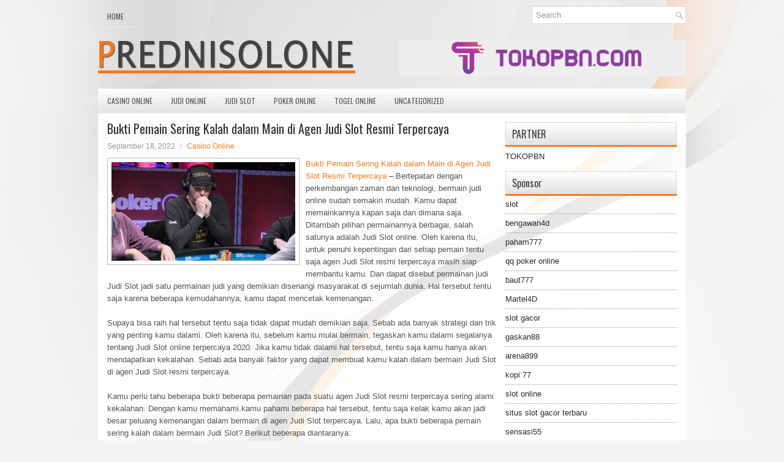

--- FILE ---
content_type: text/html; charset=UTF-8
request_url: http://www.bapeclothing.us.com/bukti-pemain-sering-kalah-dalam-main-di-agen-judi-slot-resmi-terpercaya/
body_size: 9642
content:
<!DOCTYPE html><html xmlns="http://www.w3.org/1999/xhtml" lang="id">
<head profile="http://gmpg.org/xfn/11">
<meta http-equiv="Content-Type" content="text/html; charset=UTF-8" />

<meta name="viewport" content="width=device-width, initial-scale=1.0"/>
<link rel="stylesheet" href="http://www.bapeclothing.us.com/wp-content/themes/Zone/lib/css/reset.css" type="text/css" media="screen, projection" />
<link rel="stylesheet" href="http://www.bapeclothing.us.com/wp-content/themes/Zone/lib/css/defaults.css" type="text/css" media="screen, projection" />
<!--[if lt IE 8]><link rel="stylesheet" href="http://www.bapeclothing.us.com/wp-content/themes/Zone/lib/css/ie.css" type="text/css" media="screen, projection" /><![endif]-->

<link rel="stylesheet" href="http://www.bapeclothing.us.com/wp-content/themes/Zone/style.css" type="text/css" media="screen, projection" />

<title>Bukti Pemain Sering Kalah dalam Main di Agen Judi Slot Resmi Terpercaya &#8211; Prednisolone Medicaid</title>
<meta name='robots' content='max-image-preview:large' />
<link rel="alternate" type="application/rss+xml" title="Prednisolone Medicaid &raquo; Bukti Pemain Sering Kalah dalam Main di Agen Judi Slot Resmi Terpercaya Umpan Komentar" href="http://www.bapeclothing.us.com/bukti-pemain-sering-kalah-dalam-main-di-agen-judi-slot-resmi-terpercaya/feed/" />
<script type="text/javascript">
window._wpemojiSettings = {"baseUrl":"https:\/\/s.w.org\/images\/core\/emoji\/14.0.0\/72x72\/","ext":".png","svgUrl":"https:\/\/s.w.org\/images\/core\/emoji\/14.0.0\/svg\/","svgExt":".svg","source":{"concatemoji":"http:\/\/www.bapeclothing.us.com\/wp-includes\/js\/wp-emoji-release.min.js?ver=6.2.2"}};
/*! This file is auto-generated */
!function(e,a,t){var n,r,o,i=a.createElement("canvas"),p=i.getContext&&i.getContext("2d");function s(e,t){p.clearRect(0,0,i.width,i.height),p.fillText(e,0,0);e=i.toDataURL();return p.clearRect(0,0,i.width,i.height),p.fillText(t,0,0),e===i.toDataURL()}function c(e){var t=a.createElement("script");t.src=e,t.defer=t.type="text/javascript",a.getElementsByTagName("head")[0].appendChild(t)}for(o=Array("flag","emoji"),t.supports={everything:!0,everythingExceptFlag:!0},r=0;r<o.length;r++)t.supports[o[r]]=function(e){if(p&&p.fillText)switch(p.textBaseline="top",p.font="600 32px Arial",e){case"flag":return s("\ud83c\udff3\ufe0f\u200d\u26a7\ufe0f","\ud83c\udff3\ufe0f\u200b\u26a7\ufe0f")?!1:!s("\ud83c\uddfa\ud83c\uddf3","\ud83c\uddfa\u200b\ud83c\uddf3")&&!s("\ud83c\udff4\udb40\udc67\udb40\udc62\udb40\udc65\udb40\udc6e\udb40\udc67\udb40\udc7f","\ud83c\udff4\u200b\udb40\udc67\u200b\udb40\udc62\u200b\udb40\udc65\u200b\udb40\udc6e\u200b\udb40\udc67\u200b\udb40\udc7f");case"emoji":return!s("\ud83e\udef1\ud83c\udffb\u200d\ud83e\udef2\ud83c\udfff","\ud83e\udef1\ud83c\udffb\u200b\ud83e\udef2\ud83c\udfff")}return!1}(o[r]),t.supports.everything=t.supports.everything&&t.supports[o[r]],"flag"!==o[r]&&(t.supports.everythingExceptFlag=t.supports.everythingExceptFlag&&t.supports[o[r]]);t.supports.everythingExceptFlag=t.supports.everythingExceptFlag&&!t.supports.flag,t.DOMReady=!1,t.readyCallback=function(){t.DOMReady=!0},t.supports.everything||(n=function(){t.readyCallback()},a.addEventListener?(a.addEventListener("DOMContentLoaded",n,!1),e.addEventListener("load",n,!1)):(e.attachEvent("onload",n),a.attachEvent("onreadystatechange",function(){"complete"===a.readyState&&t.readyCallback()})),(e=t.source||{}).concatemoji?c(e.concatemoji):e.wpemoji&&e.twemoji&&(c(e.twemoji),c(e.wpemoji)))}(window,document,window._wpemojiSettings);
</script>
<style type="text/css">
img.wp-smiley,
img.emoji {
	display: inline !important;
	border: none !important;
	box-shadow: none !important;
	height: 1em !important;
	width: 1em !important;
	margin: 0 0.07em !important;
	vertical-align: -0.1em !important;
	background: none !important;
	padding: 0 !important;
}
</style>
	<link rel='stylesheet' id='wp-block-library-css' href='http://www.bapeclothing.us.com/wp-includes/css/dist/block-library/style.min.css?ver=6.2.2' type='text/css' media='all' />
<link rel='stylesheet' id='classic-theme-styles-css' href='http://www.bapeclothing.us.com/wp-includes/css/classic-themes.min.css?ver=6.2.2' type='text/css' media='all' />
<style id='global-styles-inline-css' type='text/css'>
body{--wp--preset--color--black: #000000;--wp--preset--color--cyan-bluish-gray: #abb8c3;--wp--preset--color--white: #ffffff;--wp--preset--color--pale-pink: #f78da7;--wp--preset--color--vivid-red: #cf2e2e;--wp--preset--color--luminous-vivid-orange: #ff6900;--wp--preset--color--luminous-vivid-amber: #fcb900;--wp--preset--color--light-green-cyan: #7bdcb5;--wp--preset--color--vivid-green-cyan: #00d084;--wp--preset--color--pale-cyan-blue: #8ed1fc;--wp--preset--color--vivid-cyan-blue: #0693e3;--wp--preset--color--vivid-purple: #9b51e0;--wp--preset--gradient--vivid-cyan-blue-to-vivid-purple: linear-gradient(135deg,rgba(6,147,227,1) 0%,rgb(155,81,224) 100%);--wp--preset--gradient--light-green-cyan-to-vivid-green-cyan: linear-gradient(135deg,rgb(122,220,180) 0%,rgb(0,208,130) 100%);--wp--preset--gradient--luminous-vivid-amber-to-luminous-vivid-orange: linear-gradient(135deg,rgba(252,185,0,1) 0%,rgba(255,105,0,1) 100%);--wp--preset--gradient--luminous-vivid-orange-to-vivid-red: linear-gradient(135deg,rgba(255,105,0,1) 0%,rgb(207,46,46) 100%);--wp--preset--gradient--very-light-gray-to-cyan-bluish-gray: linear-gradient(135deg,rgb(238,238,238) 0%,rgb(169,184,195) 100%);--wp--preset--gradient--cool-to-warm-spectrum: linear-gradient(135deg,rgb(74,234,220) 0%,rgb(151,120,209) 20%,rgb(207,42,186) 40%,rgb(238,44,130) 60%,rgb(251,105,98) 80%,rgb(254,248,76) 100%);--wp--preset--gradient--blush-light-purple: linear-gradient(135deg,rgb(255,206,236) 0%,rgb(152,150,240) 100%);--wp--preset--gradient--blush-bordeaux: linear-gradient(135deg,rgb(254,205,165) 0%,rgb(254,45,45) 50%,rgb(107,0,62) 100%);--wp--preset--gradient--luminous-dusk: linear-gradient(135deg,rgb(255,203,112) 0%,rgb(199,81,192) 50%,rgb(65,88,208) 100%);--wp--preset--gradient--pale-ocean: linear-gradient(135deg,rgb(255,245,203) 0%,rgb(182,227,212) 50%,rgb(51,167,181) 100%);--wp--preset--gradient--electric-grass: linear-gradient(135deg,rgb(202,248,128) 0%,rgb(113,206,126) 100%);--wp--preset--gradient--midnight: linear-gradient(135deg,rgb(2,3,129) 0%,rgb(40,116,252) 100%);--wp--preset--duotone--dark-grayscale: url('#wp-duotone-dark-grayscale');--wp--preset--duotone--grayscale: url('#wp-duotone-grayscale');--wp--preset--duotone--purple-yellow: url('#wp-duotone-purple-yellow');--wp--preset--duotone--blue-red: url('#wp-duotone-blue-red');--wp--preset--duotone--midnight: url('#wp-duotone-midnight');--wp--preset--duotone--magenta-yellow: url('#wp-duotone-magenta-yellow');--wp--preset--duotone--purple-green: url('#wp-duotone-purple-green');--wp--preset--duotone--blue-orange: url('#wp-duotone-blue-orange');--wp--preset--font-size--small: 13px;--wp--preset--font-size--medium: 20px;--wp--preset--font-size--large: 36px;--wp--preset--font-size--x-large: 42px;--wp--preset--spacing--20: 0.44rem;--wp--preset--spacing--30: 0.67rem;--wp--preset--spacing--40: 1rem;--wp--preset--spacing--50: 1.5rem;--wp--preset--spacing--60: 2.25rem;--wp--preset--spacing--70: 3.38rem;--wp--preset--spacing--80: 5.06rem;--wp--preset--shadow--natural: 6px 6px 9px rgba(0, 0, 0, 0.2);--wp--preset--shadow--deep: 12px 12px 50px rgba(0, 0, 0, 0.4);--wp--preset--shadow--sharp: 6px 6px 0px rgba(0, 0, 0, 0.2);--wp--preset--shadow--outlined: 6px 6px 0px -3px rgba(255, 255, 255, 1), 6px 6px rgba(0, 0, 0, 1);--wp--preset--shadow--crisp: 6px 6px 0px rgba(0, 0, 0, 1);}:where(.is-layout-flex){gap: 0.5em;}body .is-layout-flow > .alignleft{float: left;margin-inline-start: 0;margin-inline-end: 2em;}body .is-layout-flow > .alignright{float: right;margin-inline-start: 2em;margin-inline-end: 0;}body .is-layout-flow > .aligncenter{margin-left: auto !important;margin-right: auto !important;}body .is-layout-constrained > .alignleft{float: left;margin-inline-start: 0;margin-inline-end: 2em;}body .is-layout-constrained > .alignright{float: right;margin-inline-start: 2em;margin-inline-end: 0;}body .is-layout-constrained > .aligncenter{margin-left: auto !important;margin-right: auto !important;}body .is-layout-constrained > :where(:not(.alignleft):not(.alignright):not(.alignfull)){max-width: var(--wp--style--global--content-size);margin-left: auto !important;margin-right: auto !important;}body .is-layout-constrained > .alignwide{max-width: var(--wp--style--global--wide-size);}body .is-layout-flex{display: flex;}body .is-layout-flex{flex-wrap: wrap;align-items: center;}body .is-layout-flex > *{margin: 0;}:where(.wp-block-columns.is-layout-flex){gap: 2em;}.has-black-color{color: var(--wp--preset--color--black) !important;}.has-cyan-bluish-gray-color{color: var(--wp--preset--color--cyan-bluish-gray) !important;}.has-white-color{color: var(--wp--preset--color--white) !important;}.has-pale-pink-color{color: var(--wp--preset--color--pale-pink) !important;}.has-vivid-red-color{color: var(--wp--preset--color--vivid-red) !important;}.has-luminous-vivid-orange-color{color: var(--wp--preset--color--luminous-vivid-orange) !important;}.has-luminous-vivid-amber-color{color: var(--wp--preset--color--luminous-vivid-amber) !important;}.has-light-green-cyan-color{color: var(--wp--preset--color--light-green-cyan) !important;}.has-vivid-green-cyan-color{color: var(--wp--preset--color--vivid-green-cyan) !important;}.has-pale-cyan-blue-color{color: var(--wp--preset--color--pale-cyan-blue) !important;}.has-vivid-cyan-blue-color{color: var(--wp--preset--color--vivid-cyan-blue) !important;}.has-vivid-purple-color{color: var(--wp--preset--color--vivid-purple) !important;}.has-black-background-color{background-color: var(--wp--preset--color--black) !important;}.has-cyan-bluish-gray-background-color{background-color: var(--wp--preset--color--cyan-bluish-gray) !important;}.has-white-background-color{background-color: var(--wp--preset--color--white) !important;}.has-pale-pink-background-color{background-color: var(--wp--preset--color--pale-pink) !important;}.has-vivid-red-background-color{background-color: var(--wp--preset--color--vivid-red) !important;}.has-luminous-vivid-orange-background-color{background-color: var(--wp--preset--color--luminous-vivid-orange) !important;}.has-luminous-vivid-amber-background-color{background-color: var(--wp--preset--color--luminous-vivid-amber) !important;}.has-light-green-cyan-background-color{background-color: var(--wp--preset--color--light-green-cyan) !important;}.has-vivid-green-cyan-background-color{background-color: var(--wp--preset--color--vivid-green-cyan) !important;}.has-pale-cyan-blue-background-color{background-color: var(--wp--preset--color--pale-cyan-blue) !important;}.has-vivid-cyan-blue-background-color{background-color: var(--wp--preset--color--vivid-cyan-blue) !important;}.has-vivid-purple-background-color{background-color: var(--wp--preset--color--vivid-purple) !important;}.has-black-border-color{border-color: var(--wp--preset--color--black) !important;}.has-cyan-bluish-gray-border-color{border-color: var(--wp--preset--color--cyan-bluish-gray) !important;}.has-white-border-color{border-color: var(--wp--preset--color--white) !important;}.has-pale-pink-border-color{border-color: var(--wp--preset--color--pale-pink) !important;}.has-vivid-red-border-color{border-color: var(--wp--preset--color--vivid-red) !important;}.has-luminous-vivid-orange-border-color{border-color: var(--wp--preset--color--luminous-vivid-orange) !important;}.has-luminous-vivid-amber-border-color{border-color: var(--wp--preset--color--luminous-vivid-amber) !important;}.has-light-green-cyan-border-color{border-color: var(--wp--preset--color--light-green-cyan) !important;}.has-vivid-green-cyan-border-color{border-color: var(--wp--preset--color--vivid-green-cyan) !important;}.has-pale-cyan-blue-border-color{border-color: var(--wp--preset--color--pale-cyan-blue) !important;}.has-vivid-cyan-blue-border-color{border-color: var(--wp--preset--color--vivid-cyan-blue) !important;}.has-vivid-purple-border-color{border-color: var(--wp--preset--color--vivid-purple) !important;}.has-vivid-cyan-blue-to-vivid-purple-gradient-background{background: var(--wp--preset--gradient--vivid-cyan-blue-to-vivid-purple) !important;}.has-light-green-cyan-to-vivid-green-cyan-gradient-background{background: var(--wp--preset--gradient--light-green-cyan-to-vivid-green-cyan) !important;}.has-luminous-vivid-amber-to-luminous-vivid-orange-gradient-background{background: var(--wp--preset--gradient--luminous-vivid-amber-to-luminous-vivid-orange) !important;}.has-luminous-vivid-orange-to-vivid-red-gradient-background{background: var(--wp--preset--gradient--luminous-vivid-orange-to-vivid-red) !important;}.has-very-light-gray-to-cyan-bluish-gray-gradient-background{background: var(--wp--preset--gradient--very-light-gray-to-cyan-bluish-gray) !important;}.has-cool-to-warm-spectrum-gradient-background{background: var(--wp--preset--gradient--cool-to-warm-spectrum) !important;}.has-blush-light-purple-gradient-background{background: var(--wp--preset--gradient--blush-light-purple) !important;}.has-blush-bordeaux-gradient-background{background: var(--wp--preset--gradient--blush-bordeaux) !important;}.has-luminous-dusk-gradient-background{background: var(--wp--preset--gradient--luminous-dusk) !important;}.has-pale-ocean-gradient-background{background: var(--wp--preset--gradient--pale-ocean) !important;}.has-electric-grass-gradient-background{background: var(--wp--preset--gradient--electric-grass) !important;}.has-midnight-gradient-background{background: var(--wp--preset--gradient--midnight) !important;}.has-small-font-size{font-size: var(--wp--preset--font-size--small) !important;}.has-medium-font-size{font-size: var(--wp--preset--font-size--medium) !important;}.has-large-font-size{font-size: var(--wp--preset--font-size--large) !important;}.has-x-large-font-size{font-size: var(--wp--preset--font-size--x-large) !important;}
.wp-block-navigation a:where(:not(.wp-element-button)){color: inherit;}
:where(.wp-block-columns.is-layout-flex){gap: 2em;}
.wp-block-pullquote{font-size: 1.5em;line-height: 1.6;}
</style>
<script type='text/javascript' src='http://www.bapeclothing.us.com/wp-includes/js/jquery/jquery.min.js?ver=3.6.4' id='jquery-core-js'></script>
<script type='text/javascript' src='http://www.bapeclothing.us.com/wp-includes/js/jquery/jquery-migrate.min.js?ver=3.4.0' id='jquery-migrate-js'></script>
<script type='text/javascript' src='http://www.bapeclothing.us.com/wp-content/themes/Zone/lib/js/superfish.js?ver=6.2.2' id='superfish-js'></script>
<script type='text/javascript' src='http://www.bapeclothing.us.com/wp-content/themes/Zone/lib/js/jquery.mobilemenu.js?ver=6.2.2' id='mobilemenu-js'></script>
<link rel="https://api.w.org/" href="http://www.bapeclothing.us.com/wp-json/" /><link rel="alternate" type="application/json" href="http://www.bapeclothing.us.com/wp-json/wp/v2/posts/2424" /><link rel="EditURI" type="application/rsd+xml" title="RSD" href="http://www.bapeclothing.us.com/xmlrpc.php?rsd" />
<link rel="wlwmanifest" type="application/wlwmanifest+xml" href="http://www.bapeclothing.us.com/wp-includes/wlwmanifest.xml" />

<link rel="canonical" href="http://www.bapeclothing.us.com/bukti-pemain-sering-kalah-dalam-main-di-agen-judi-slot-resmi-terpercaya/" />
<link rel='shortlink' href='http://www.bapeclothing.us.com/?p=2424' />
<link rel="alternate" type="application/json+oembed" href="http://www.bapeclothing.us.com/wp-json/oembed/1.0/embed?url=http%3A%2F%2Fwww.bapeclothing.us.com%2Fbukti-pemain-sering-kalah-dalam-main-di-agen-judi-slot-resmi-terpercaya%2F" />
<link rel="alternate" type="text/xml+oembed" href="http://www.bapeclothing.us.com/wp-json/oembed/1.0/embed?url=http%3A%2F%2Fwww.bapeclothing.us.com%2Fbukti-pemain-sering-kalah-dalam-main-di-agen-judi-slot-resmi-terpercaya%2F&#038;format=xml" />
<link rel="shortcut icon" href="http://www.bapeclothing.us.com/wp-content/uploads/2021/02/f.png" type="image/x-icon" />
<link rel="alternate" type="application/rss+xml" title="Prednisolone Medicaid RSS Feed" href="http://www.bapeclothing.us.com/feed/" />
<link rel="pingback" href="http://www.bapeclothing.us.com/xmlrpc.php" />

</head>

<body class="post-template-default single single-post postid-2424 single-format-standard">

<div id="container">

    <div class="clearfix">
        			        <div class="menu-primary-container">
			<ul class="menus menu-primary">
                <li ><a href="http://www.bapeclothing.us.com">Home</a></li>
							</ul>
		</div>
                      <!--.primary menu--> 	
                
        <div id="topsearch">
             
<div id="search" title="Type and hit enter">
    <form method="get" id="searchform" action="http://www.bapeclothing.us.com/"> 
        <input type="text" value="Search" 
            name="s" id="s"  onblur="if (this.value == '')  {this.value = 'Search';}"  
            onfocus="if (this.value == 'Search') {this.value = '';}" 
        />
    </form>
</div><!-- #search -->        </div>
    </div>
    

    <div id="header">
    
        <div class="logo">
         
            <a href="http://www.bapeclothing.us.com"><img src="http://www.bapeclothing.us.com/wp-content/uploads/2021/02/logo.png" alt="Prednisolone Medicaid" title="Prednisolone Medicaid" /></a>
         
        </div><!-- .logo -->

        <div class="header-right">
            <a href="https://www.tokopbn.com/" target="_blank"><img src="http://www.bapeclothing.us.com/wp-content/uploads/2021/02/banner-toko-pbn.png" alt="Check for details" /></a> 
        </div><!-- .header-right -->
        
    </div><!-- #header -->
    
            <div class="clearfix">
            			        <div class="menu-secondary-container">
			<ul class="menus menu-secondary">
					<li class="cat-item cat-item-14"><a href="http://www.bapeclothing.us.com/category/casino-online/">Casino Online</a>
</li>
	<li class="cat-item cat-item-16"><a href="http://www.bapeclothing.us.com/category/judi-online/">Judi Online</a>
</li>
	<li class="cat-item cat-item-23"><a href="http://www.bapeclothing.us.com/category/judi-slot/">Judi Slot</a>
</li>
	<li class="cat-item cat-item-2"><a href="http://www.bapeclothing.us.com/category/poker-online/">Poker Online</a>
</li>
	<li class="cat-item cat-item-20"><a href="http://www.bapeclothing.us.com/category/togel-online/">Togel Online</a>
</li>
	<li class="cat-item cat-item-1"><a href="http://www.bapeclothing.us.com/category/uncategorized/">Uncategorized</a>
</li>
			</ul>
		</div>
                      <!--.secondary menu--> 	
                </div>
    
    <div id="main">
    
            
        <div id="content">
            
                    
            
    <div class="post post-single clearfix post-2424 type-post status-publish format-standard has-post-thumbnail hentry category-casino-online tag-casino tag-judi tag-poker tag-slot tag-togel" id="post-2424">
    
        <h2 class="title">Bukti Pemain Sering Kalah dalam Main di Agen Judi Slot Resmi Terpercaya</h2>
        
        <div class="postmeta-primary">
    
            <span class="meta_date">September 18, 2022</span>
           &nbsp; <span class="meta_categories"><a href="http://www.bapeclothing.us.com/category/casino-online/" rel="category tag">Casino Online</a></span>
    
                 
        </div>
        
        <div class="entry clearfix">
            
            <img width="300" height="161" src="http://www.bapeclothing.us.com/wp-content/uploads/2021/02/poker-pro-112.jpg" class="alignleft featured_image wp-post-image" alt="" decoding="async" srcset="http://www.bapeclothing.us.com/wp-content/uploads/2021/02/poker-pro-112.jpg 800w, http://www.bapeclothing.us.com/wp-content/uploads/2021/02/poker-pro-112-300x161.jpg 300w, http://www.bapeclothing.us.com/wp-content/uploads/2021/02/poker-pro-112-768x413.jpg 768w" sizes="(max-width: 300px) 100vw, 300px" />            
            <p><a href="http://www.bapeclothing.us.com/bukti-pemain-sering-kalah-dalam-main-di-agen-judi-slot-resmi-terpercaya/">Bukti Pemain Sering Kalah dalam Main di Agen Judi Slot Resmi Terpercaya</a> &#8211; Bertepatan dengan perkembangan zaman dan teknologi, bermain judi online sudah semakin mudah. Kamu dapat memainkannya kapan saja dan dimana saja. Ditambah pilihan permainannya berbagai, salah satunya adalah Judi Slot online. Oleh karena itu, untuk penuhi kepentingan dari setiap pemain tentu saja agen Judi Slot resmi terpercaya masih siap membantu kamu. Dan dapat disebut permainan judi Judi Slot jadi satu permainan judi yang demikian disenangi masyarakat di sejumlah dunia. Hal tersebut tentu saja karena beberapa kemudahannya, kamu dapat mencetak kemenangan.</p>
<p>Supaya bisa raih hal tersebut tentu saja tidak dapat mudah demikian saja. Sebab ada banyak strategi dan trik yang penting kamu dalami. Oleh karena itu, sebelum kamu mulai bermain, tegaskan kamu dalami segalanya tentang Judi Slot online terpercaya 2020. Jika kamu tidak dalami hal tersebut, tentu saja kamu hanya akan mendapatkan kekalahan. Sebab ada banyak faktor yang dapat membuat kamu kalah dalam bermain Judi Slot di agen Judi Slot resmi terpercaya.</p>
<p>Kamu perlu tahu beberapa bukti beberapa pemainan pada suatu agen Judi Slot resmi terpercaya sering alami kekalahan. Dengan kamu memahami.kamu pahami beberapa hal tersebut, tentu saja kelak kamu akan jadi besar peluang kemenangan dalam bermain di agen Judi Slot terpercaya. Lalu, apa bukti beberapa pemain sering kalah dalam bermain Judi Slot? Berikut beberapa diantaranya:</p>
<p>Mengatur Lagi dengan Starting Hand pada Awal<br />
Dapat disebut semua pemain judi Judi Slot di satu agen Judi Slot resmi terpercaya setuju jika bermain judi Judi Slot akan melatih tingkat kesabaran kamu. Hal tersebut jadi satu kunci kemenangan dalam bermain judi Judi Slot.</p>
<p>Walaupun dapat disebut presentasenya tidak berkaitan. Tapi, minimum kamu dapat turunkan tingkat prosentase kerugian kamu. Tanpa ada kesabaran tentunya kamu akan kerjakan beberapa kekeliruan atau kelengahan. Misalnya saja sering bermain Judi Slot di agen Judi Slot resmi dengan starting hand pada awal permainan.</p>
<p>Walaupun sebetulnya jika kamu kerjakan hal tersebut terkadang dapat membuat kamu alami kekalahan. Kemungkinan kamu ingin menggertak lawan agar tidak terlihat loyo, walaupun sebetulnya kamu tidak memainkan permainan didepannya, ada banyak kartu bagus yang dapat kamu peroleh di dalam bermain di agen Judi Slot resmi terpercaya. Kamu tidak perlu terasa takut jika natinya seringkali untuk kerjakan hal tersebut, karena ada jalan keluar yang perlu untuk kamu ketahui. Dimana jalan keluarnya adalah dalami permainan Judi Slot itu dan belajar untuk sabar kunjungi agen judi online <a href="https://mpo99.co">Mpo99</a>.</p>
<p>Demikian Kata Takut Setelah itu ada banyak pemain yang mainkan judi online Judi Slot di satu agen Judi Slot resmi terpercaya yang sering alami keraguan akan kekalahan. Hal tersebut pada dasarnya betul-betul biasa dan wajar.</p>
<p>Tetapi saja dapat membuat fokus kamu jadi terganggu, dan dapat membuat fokus kamu terganggu. Dengan demikian, akan membuat kesalahan dalam putuskan sampai akan kalah. Ditambah jika kamu mempunyai kartu dengan nilai yang bagus.</p>
<p>Tentunya rasa percaya diri akan semakin bertambah. Dan ada pula perasaan takut waktu memperoleh lawan yang sering menggertak, walaupun belumlah pasti memiliki kartu bagus. Tapi, tidak perlu kuatir, kamu dapat menganalisa permainan itu agar dapat memperoleh cara yang pas dan cocok dalam bermain di agen Judi Slot resmi terpercaya.</p>
<p>Jumlah Taruhan Tidak Sesuai<br />
Diantaranya bukti yang dapat membuat kamu kalah di dalam bermain judi Judi Slot dengan online pada suatu agen Judi Slot resmi terpercaya sendiri adalah jumlah bet yang tidak pas. Sebab tidak dapat dipungkiri jika sering dijumpai masalah seperti itu.</p>
<p>Sebagian besar pemain judi Judi Slot terkadang kerjakan taruhan yang tidak cocok kartu yang sudah didapatkan. Terkadang kerjakan taruhan demikian sedikit</p>
    
        </div>
        
        <div class="postmeta-secondary"><span class="meta_tags"><a href="http://www.bapeclothing.us.com/tag/casino/" rel="tag">Casino</a>, <a href="http://www.bapeclothing.us.com/tag/judi/" rel="tag">Judi</a>, <a href="http://www.bapeclothing.us.com/tag/poker/" rel="tag">Poker</a>, <a href="http://www.bapeclothing.us.com/tag/slot/" rel="tag">Slot</a>, <a href="http://www.bapeclothing.us.com/tag/togel/" rel="tag">Togel</a></span></div> 
        
    
    </div><!-- Post ID 2424 -->
    
                
                    
        </div><!-- #content -->
    
        
<div id="sidebar-primary">
	
		<ul class="widget_text widget-container">
			<li id="custom_html-6" class="widget_text widget widget_custom_html">
				<h3 class="widgettitle">PARTNER</h3>
				<div class="textwidget custom-html-widget"><a href="https://www.tokopbn.com/">TOKOPBN</a></div>
			</li>
		</ul>
		
		<ul class="widget-container">
			<li id="sponsor" class="widget widget_meta">
				<h3 class="widgettitle">Sponsor</h3>			
				<ul>
					<li><a href="https://www.asianwindky.com/menu">slot</a></li>
                    		<li><a href="https://bengawan4dtopup.com/">bengawan4d</a></li>
                    		<li><a href="https://nitrogen2024.es/meeting-venue/">paham777</a></li>
                    		<li><a href="https://theotcinvestor.com/">qq poker online</a></li>
                    		<li><a href="https://baut777as.com/">baut777</a></li>
                    		<li><a href="https://hokimartel4d.com/">Martel4D</a></li>
                    		<li><a href="https://olivesandburgers.com/main-menu/">slot gacor</a></li>
                    		<li><a href="https://www.baladaliteraria.org/">gaskan88</a></li>
                    		<li><a href="https://www.visitsouthwell.com/">arena899</a></li>
                    		<li><a href="https://bujasmarket.com/">kopi 77</a></li>
                    		<li><a href="https://aliceripoll.com/">slot online</a></li>
                    		<li><a href="https://www.lesvalades.com/">situs slot gacor terbaru</a></li>
                    		<li><a href="https://lillion.org">sensasi55</a></li>
                    		<li><a href="https://www.philippineshonolulu.org/">situs slot online</a></li>
                    						</ul>
			</li>
		</ul>

    <ul class="widget-container"><li id="meta-4" class="widget widget_meta"><h3 class="widgettitle">Meta</h3>
		<ul>
						<li><a href="http://www.bapeclothing.us.com/wp-login.php">Masuk</a></li>
			<li><a href="http://www.bapeclothing.us.com/feed/">Feed entri</a></li>
			<li><a href="http://www.bapeclothing.us.com/comments/feed/">Feed komentar</a></li>

			<li><a href="https://wordpress.org/">WordPress.org</a></li>
		</ul>

		</li></ul><ul class="widget-container"><li id="search-4" class="widget widget_search"> 
<div id="search" title="Type and hit enter">
    <form method="get" id="searchform" action="http://www.bapeclothing.us.com/"> 
        <input type="text" value="Search" 
            name="s" id="s"  onblur="if (this.value == '')  {this.value = 'Search';}"  
            onfocus="if (this.value == 'Search') {this.value = '';}" 
        />
    </form>
</div><!-- #search --></li></ul><ul class="widget-container"><li id="archives-4" class="widget widget_archive"><h3 class="widgettitle">Arsip</h3>
			<ul>
					<li><a href='http://www.bapeclothing.us.com/2026/01/'>Januari 2026</a>&nbsp;(28)</li>
	<li><a href='http://www.bapeclothing.us.com/2025/12/'>Desember 2025</a>&nbsp;(26)</li>
	<li><a href='http://www.bapeclothing.us.com/2025/11/'>November 2025</a>&nbsp;(32)</li>
	<li><a href='http://www.bapeclothing.us.com/2025/10/'>Oktober 2025</a>&nbsp;(23)</li>
	<li><a href='http://www.bapeclothing.us.com/2025/09/'>September 2025</a>&nbsp;(20)</li>
	<li><a href='http://www.bapeclothing.us.com/2025/08/'>Agustus 2025</a>&nbsp;(13)</li>
	<li><a href='http://www.bapeclothing.us.com/2025/07/'>Juli 2025</a>&nbsp;(21)</li>
	<li><a href='http://www.bapeclothing.us.com/2025/06/'>Juni 2025</a>&nbsp;(20)</li>
	<li><a href='http://www.bapeclothing.us.com/2025/05/'>Mei 2025</a>&nbsp;(17)</li>
	<li><a href='http://www.bapeclothing.us.com/2025/04/'>April 2025</a>&nbsp;(26)</li>
	<li><a href='http://www.bapeclothing.us.com/2025/03/'>Maret 2025</a>&nbsp;(37)</li>
	<li><a href='http://www.bapeclothing.us.com/2025/02/'>Februari 2025</a>&nbsp;(32)</li>
	<li><a href='http://www.bapeclothing.us.com/2025/01/'>Januari 2025</a>&nbsp;(29)</li>
	<li><a href='http://www.bapeclothing.us.com/2024/12/'>Desember 2024</a>&nbsp;(31)</li>
	<li><a href='http://www.bapeclothing.us.com/2024/11/'>November 2024</a>&nbsp;(28)</li>
	<li><a href='http://www.bapeclothing.us.com/2024/10/'>Oktober 2024</a>&nbsp;(32)</li>
	<li><a href='http://www.bapeclothing.us.com/2024/09/'>September 2024</a>&nbsp;(44)</li>
	<li><a href='http://www.bapeclothing.us.com/2024/08/'>Agustus 2024</a>&nbsp;(45)</li>
	<li><a href='http://www.bapeclothing.us.com/2024/07/'>Juli 2024</a>&nbsp;(47)</li>
	<li><a href='http://www.bapeclothing.us.com/2024/06/'>Juni 2024</a>&nbsp;(52)</li>
	<li><a href='http://www.bapeclothing.us.com/2024/05/'>Mei 2024</a>&nbsp;(35)</li>
	<li><a href='http://www.bapeclothing.us.com/2024/04/'>April 2024</a>&nbsp;(37)</li>
	<li><a href='http://www.bapeclothing.us.com/2024/03/'>Maret 2024</a>&nbsp;(45)</li>
	<li><a href='http://www.bapeclothing.us.com/2024/02/'>Februari 2024</a>&nbsp;(31)</li>
	<li><a href='http://www.bapeclothing.us.com/2024/01/'>Januari 2024</a>&nbsp;(39)</li>
	<li><a href='http://www.bapeclothing.us.com/2023/12/'>Desember 2023</a>&nbsp;(23)</li>
	<li><a href='http://www.bapeclothing.us.com/2023/11/'>November 2023</a>&nbsp;(21)</li>
	<li><a href='http://www.bapeclothing.us.com/2023/10/'>Oktober 2023</a>&nbsp;(36)</li>
	<li><a href='http://www.bapeclothing.us.com/2023/09/'>September 2023</a>&nbsp;(29)</li>
	<li><a href='http://www.bapeclothing.us.com/2023/08/'>Agustus 2023</a>&nbsp;(34)</li>
	<li><a href='http://www.bapeclothing.us.com/2023/07/'>Juli 2023</a>&nbsp;(39)</li>
	<li><a href='http://www.bapeclothing.us.com/2023/06/'>Juni 2023</a>&nbsp;(34)</li>
	<li><a href='http://www.bapeclothing.us.com/2023/05/'>Mei 2023</a>&nbsp;(43)</li>
	<li><a href='http://www.bapeclothing.us.com/2023/04/'>April 2023</a>&nbsp;(34)</li>
	<li><a href='http://www.bapeclothing.us.com/2023/03/'>Maret 2023</a>&nbsp;(31)</li>
	<li><a href='http://www.bapeclothing.us.com/2023/02/'>Februari 2023</a>&nbsp;(32)</li>
	<li><a href='http://www.bapeclothing.us.com/2023/01/'>Januari 2023</a>&nbsp;(35)</li>
	<li><a href='http://www.bapeclothing.us.com/2022/12/'>Desember 2022</a>&nbsp;(26)</li>
	<li><a href='http://www.bapeclothing.us.com/2022/11/'>November 2022</a>&nbsp;(36)</li>
	<li><a href='http://www.bapeclothing.us.com/2022/10/'>Oktober 2022</a>&nbsp;(32)</li>
	<li><a href='http://www.bapeclothing.us.com/2022/09/'>September 2022</a>&nbsp;(40)</li>
	<li><a href='http://www.bapeclothing.us.com/2022/08/'>Agustus 2022</a>&nbsp;(33)</li>
	<li><a href='http://www.bapeclothing.us.com/2022/07/'>Juli 2022</a>&nbsp;(36)</li>
	<li><a href='http://www.bapeclothing.us.com/2022/06/'>Juni 2022</a>&nbsp;(36)</li>
	<li><a href='http://www.bapeclothing.us.com/2022/05/'>Mei 2022</a>&nbsp;(38)</li>
	<li><a href='http://www.bapeclothing.us.com/2022/04/'>April 2022</a>&nbsp;(27)</li>
	<li><a href='http://www.bapeclothing.us.com/2022/03/'>Maret 2022</a>&nbsp;(30)</li>
	<li><a href='http://www.bapeclothing.us.com/2022/02/'>Februari 2022</a>&nbsp;(33)</li>
	<li><a href='http://www.bapeclothing.us.com/2022/01/'>Januari 2022</a>&nbsp;(34)</li>
	<li><a href='http://www.bapeclothing.us.com/2021/12/'>Desember 2021</a>&nbsp;(23)</li>
	<li><a href='http://www.bapeclothing.us.com/2021/11/'>November 2021</a>&nbsp;(22)</li>
	<li><a href='http://www.bapeclothing.us.com/2021/10/'>Oktober 2021</a>&nbsp;(22)</li>
	<li><a href='http://www.bapeclothing.us.com/2021/09/'>September 2021</a>&nbsp;(11)</li>
	<li><a href='http://www.bapeclothing.us.com/2021/08/'>Agustus 2021</a>&nbsp;(14)</li>
	<li><a href='http://www.bapeclothing.us.com/2021/07/'>Juli 2021</a>&nbsp;(17)</li>
	<li><a href='http://www.bapeclothing.us.com/2021/06/'>Juni 2021</a>&nbsp;(18)</li>
	<li><a href='http://www.bapeclothing.us.com/2021/05/'>Mei 2021</a>&nbsp;(14)</li>
	<li><a href='http://www.bapeclothing.us.com/2021/04/'>April 2021</a>&nbsp;(10)</li>
	<li><a href='http://www.bapeclothing.us.com/2021/03/'>Maret 2021</a>&nbsp;(11)</li>
	<li><a href='http://www.bapeclothing.us.com/2021/02/'>Februari 2021</a>&nbsp;(9)</li>
	<li><a href='http://www.bapeclothing.us.com/2021/01/'>Januari 2021</a>&nbsp;(5)</li>
	<li><a href='http://www.bapeclothing.us.com/2020/12/'>Desember 2020</a>&nbsp;(2)</li>
	<li><a href='http://www.bapeclothing.us.com/2020/11/'>November 2020</a>&nbsp;(14)</li>
	<li><a href='http://www.bapeclothing.us.com/2020/10/'>Oktober 2020</a>&nbsp;(5)</li>
	<li><a href='http://www.bapeclothing.us.com/2020/09/'>September 2020</a>&nbsp;(11)</li>
			</ul>

			</li></ul><ul class="widget-container"><li id="categories-3" class="widget widget_categories"><h3 class="widgettitle">Kategori</h3>
			<ul>
					<li class="cat-item cat-item-14"><a href="http://www.bapeclothing.us.com/category/casino-online/">Casino Online</a> (358)
</li>
	<li class="cat-item cat-item-16"><a href="http://www.bapeclothing.us.com/category/judi-online/">Judi Online</a> (557)
</li>
	<li class="cat-item cat-item-23"><a href="http://www.bapeclothing.us.com/category/judi-slot/">Judi Slot</a> (181)
</li>
	<li class="cat-item cat-item-2"><a href="http://www.bapeclothing.us.com/category/poker-online/">Poker Online</a> (572)
</li>
	<li class="cat-item cat-item-20"><a href="http://www.bapeclothing.us.com/category/togel-online/">Togel Online</a> (122)
</li>
			</ul>

			</li></ul>
		<ul class="widget-container"><li id="recent-posts-4" class="widget widget_recent_entries">
		<h3 class="widgettitle">Pos-pos Terbaru</h3>
		<ul>
											<li>
					<a href="http://www.bapeclothing.us.com/flynt-mencari-pemain-di-hustler-casino-slot-qq-2026/">Flynt mencari pemain di Hustler Casino Slot QQ 2026</a>
											<span class="post-date">Januari 25, 2026</span>
									</li>
											<li>
					<a href="http://www.bapeclothing.us.com/menulis-membantu-untuk-tetap-tajam-di-meja-poker-2026/">Menulis membantu untuk tetap tajam di meja Poker 2026</a>
											<span class="post-date">Januari 25, 2026</span>
									</li>
											<li>
					<a href="http://www.bapeclothing.us.com/empat-casino-togel-2026-las-vegas-lainnya-mengumumkan-tanggal-pembukaan/">Empat Casino Togel 2026 Las Vegas Lainnya Mengumumkan Tanggal Pembukaan</a>
											<span class="post-date">Januari 22, 2026</span>
									</li>
											<li>
					<a href="http://www.bapeclothing.us.com/poker-2026-di-lapangan-terbang-mesin-judi-mempunyai-keunggulan-semakin-tinggi/">Poker 2026 di Lapangan terbang mesin judi mempunyai keunggulan semakin tinggi</a>
											<span class="post-date">Januari 21, 2026</span>
									</li>
											<li>
					<a href="http://www.bapeclothing.us.com/jika-lawan-anda-akan-segera-menyadari-bahwa-anda-hanya-unggul-dalam-taruhan-toto-2026/">Jika lawan Anda akan segera menyadari bahwa Anda hanya unggul dalam taruhan Toto 2026</a>
											<span class="post-date">Januari 20, 2026</span>
									</li>
					</ul>

		</li></ul><ul class="widget-container"><li id="tag_cloud-2" class="widget widget_tag_cloud"><h3 class="widgettitle">Tag</h3><div class="tagcloud"><a href="http://www.bapeclothing.us.com/tag/ac-milan/" class="tag-cloud-link tag-link-22 tag-link-position-1" style="font-size: 8pt;" aria-label="AC Milan (1 item)">AC Milan</a>
<a href="http://www.bapeclothing.us.com/tag/ambil-poker/" class="tag-cloud-link tag-link-7 tag-link-position-2" style="font-size: 8pt;" aria-label="Ambil Poker (1 item)">Ambil Poker</a>
<a href="http://www.bapeclothing.us.com/tag/bandar/" class="tag-cloud-link tag-link-19 tag-link-position-3" style="font-size: 8.8542372881356pt;" aria-label="Bandar (2 item)">Bandar</a>
<a href="http://www.bapeclothing.us.com/tag/blackjack/" class="tag-cloud-link tag-link-18 tag-link-position-4" style="font-size: 8pt;" aria-label="Blackjack (1 item)">Blackjack</a>
<a href="http://www.bapeclothing.us.com/tag/bola/" class="tag-cloud-link tag-link-21 tag-link-position-5" style="font-size: 8pt;" aria-label="bola (1 item)">bola</a>
<a href="http://www.bapeclothing.us.com/tag/buku-poker/" class="tag-cloud-link tag-link-5 tag-link-position-6" style="font-size: 8pt;" aria-label="Buku Poker (1 item)">Buku Poker</a>
<a href="http://www.bapeclothing.us.com/tag/capsa-susun/" class="tag-cloud-link tag-link-17 tag-link-position-7" style="font-size: 8pt;" aria-label="Capsa Susun (1 item)">Capsa Susun</a>
<a href="http://www.bapeclothing.us.com/tag/casino/" class="tag-cloud-link tag-link-15 tag-link-position-8" style="font-size: 21.810169491525pt;" aria-label="Casino (1,636 item)">Casino</a>
<a href="http://www.bapeclothing.us.com/tag/esther-bluff/" class="tag-cloud-link tag-link-3 tag-link-position-9" style="font-size: 8pt;" aria-label="Esther Bluff (1 item)">Esther Bluff</a>
<a href="http://www.bapeclothing.us.com/tag/game-poker/" class="tag-cloud-link tag-link-9 tag-link-position-10" style="font-size: 8pt;" aria-label="Game Poker (1 item)">Game Poker</a>
<a href="http://www.bapeclothing.us.com/tag/jackpot/" class="tag-cloud-link tag-link-25 tag-link-position-11" style="font-size: 8pt;" aria-label="Jackpot (1 item)">Jackpot</a>
<a href="http://www.bapeclothing.us.com/tag/judi/" class="tag-cloud-link tag-link-12 tag-link-position-12" style="font-size: 22pt;" aria-label="Judi (1,785 item)">Judi</a>
<a href="http://www.bapeclothing.us.com/tag/lotere/" class="tag-cloud-link tag-link-26 tag-link-position-13" style="font-size: 8pt;" aria-label="Lotere (1 item)">Lotere</a>
<a href="http://www.bapeclothing.us.com/tag/main-poker/" class="tag-cloud-link tag-link-4 tag-link-position-14" style="font-size: 8pt;" aria-label="Main Poker (1 item)">Main Poker</a>
<a href="http://www.bapeclothing.us.com/tag/poker/" class="tag-cloud-link tag-link-13 tag-link-position-15" style="font-size: 21.810169491525pt;" aria-label="Poker (1,636 item)">Poker</a>
<a href="http://www.bapeclothing.us.com/tag/poker-tells/" class="tag-cloud-link tag-link-6 tag-link-position-16" style="font-size: 8pt;" aria-label="Poker Tells (1 item)">Poker Tells</a>
<a href="http://www.bapeclothing.us.com/tag/slot/" class="tag-cloud-link tag-link-24 tag-link-position-17" style="font-size: 21.620338983051pt;" aria-label="Slot (1,482 item)">Slot</a>
<a href="http://www.bapeclothing.us.com/tag/taktik-poker/" class="tag-cloud-link tag-link-8 tag-link-position-18" style="font-size: 8pt;" aria-label="Taktik Poker (1 item)">Taktik Poker</a>
<a href="http://www.bapeclothing.us.com/tag/togel/" class="tag-cloud-link tag-link-27 tag-link-position-19" style="font-size: 21.335593220339pt;" aria-label="Togel (1,290 item)">Togel</a>
<a href="http://www.bapeclothing.us.com/tag/turnamen-poker/" class="tag-cloud-link tag-link-11 tag-link-position-20" style="font-size: 8pt;" aria-label="Turnamen Poker (1 item)">Turnamen Poker</a>
<a href="http://www.bapeclothing.us.com/tag/wsop/" class="tag-cloud-link tag-link-10 tag-link-position-21" style="font-size: 8pt;" aria-label="WSOP (1 item)">WSOP</a></div>
</li></ul>    
</div><!-- #sidebar-primary -->


<div id="sidebar-secondary">

        
</div><!-- #sidebar-secondary -->        
                
    </div><!-- #main -->
    
    
    <div id="footer-widgets" class="clearfix">
                <div class="footer-widget-box">
                    </div>
        
        <div class="footer-widget-box">
                    </div>
        
        <div class="footer-widget-box">
                    </div>
        
        <div class="footer-widget-box footer-widget-box-last">
                    </div>
        
    </div>

    <div id="footer">
        

        <div id="copyrights">
             &copy; 2026  <a href="http://www.bapeclothing.us.com/">Prednisolone Medicaid</a> 
        </div>
        
                
        <div id="credits" style="overflow-y: hidden;overflow-x: visible;width: 400px;margin: auto;">
				<div style="width: 10000px;text-align: left;">
					Powered by <a href="http://wordpress.org/"><strong>WordPress</strong></a> | Theme Designed by:  <a href="https://www.bca.co.id/" rel="follow">Bank bca</a> <a href="https://www.bni.co.id/" rel="follow">Bank bni</a> <a href="https://bri.co.id/" rel="follow">Bank bri</a> <a href="https://www.btn.co.id/" rel="follow">Bank btn</a> <a href="https://www.cimbniaga.co.id" rel="follow">Bank cimbniaga</a> <a href="https://www.citibank.co.id/" rel="follow">Bank citibank</a> <a href="https://www.danamon.co.id" rel="follow">Bank danamon</a> <a href="https://www.bi.go.id/" rel="follow">Bank Indonesia</a> <a href="https://www.klikmbc.co.id/" rel="follow">Bank klikmbc</a> <a href="https://www.bankmandiri.co.id/" rel="follow">Bank mandiri</a> <a href="https://www.ocbc.com/" rel="follow">Bank ocbc</a> <a href="https://www.panin.co.id/" rel="follow">bank Panin</a> <a href="https://dana.id/" rel="follow">dana</a> <a href="http://facebook.com/" rel="follow">facebook</a> <a href="https://google.co.id/" rel="follow">google</a> <a href="https://www.instagram.com/" rel="follow">instagram</a> <a href="https://www.maybank.co.id/" rel="follow">maybank</a> <a href="http://paypal.com/" rel="follow">paypall</a> <a href="https://www.tiktok.com/" rel="follow">tiktok</a> <a href="http://twitter.com/" rel="follow">twitter</a> <a href="https://web.whatsapp.com/" rel="follow">WA</a> <a href="http://youtube.com/" rel="follow">youtube</a>						
				</div>
			</div><!-- #credits -->
			        
    </div><!-- #footer -->
    
</div><!-- #container -->

<script type='text/javascript' src='http://www.bapeclothing.us.com/wp-includes/js/comment-reply.min.js?ver=6.2.2' id='comment-reply-js'></script>
<script type='text/javascript' src='http://www.bapeclothing.us.com/wp-includes/js/hoverIntent.min.js?ver=1.10.2' id='hoverIntent-js'></script>

<script type='text/javascript'>
/* <![CDATA[ */
jQuery.noConflict();
jQuery(function(){ 
	jQuery('ul.menu-primary').superfish({ 
	animation: {opacity:'show'},
autoArrows:  true,
                dropShadows: false, 
                speed: 200,
                delay: 800
                });
            });
jQuery('.menu-primary-container').mobileMenu({
                defaultText: 'Menu',
                className: 'menu-primary-responsive',
                containerClass: 'menu-primary-responsive-container',
                subMenuDash: '&ndash;'
            });

jQuery(function(){ 
	jQuery('ul.menu-secondary').superfish({ 
	animation: {opacity:'show'},
autoArrows:  true,
                dropShadows: false, 
                speed: 200,
                delay: 800
                });
            });
jQuery('.menu-secondary-container').mobileMenu({
                defaultText: 'Navigation',
                className: 'menu-secondary-responsive',
                containerClass: 'menu-secondary-responsive-container',
                subMenuDash: '&ndash;'
            });

/* ]]> */
</script>
<script defer src="https://static.cloudflareinsights.com/beacon.min.js/vcd15cbe7772f49c399c6a5babf22c1241717689176015" integrity="sha512-ZpsOmlRQV6y907TI0dKBHq9Md29nnaEIPlkf84rnaERnq6zvWvPUqr2ft8M1aS28oN72PdrCzSjY4U6VaAw1EQ==" data-cf-beacon='{"version":"2024.11.0","token":"7634c69e1bf545f6b3b24ba2c002aaab","r":1,"server_timing":{"name":{"cfCacheStatus":true,"cfEdge":true,"cfExtPri":true,"cfL4":true,"cfOrigin":true,"cfSpeedBrain":true},"location_startswith":null}}' crossorigin="anonymous"></script>
</body>
</html>